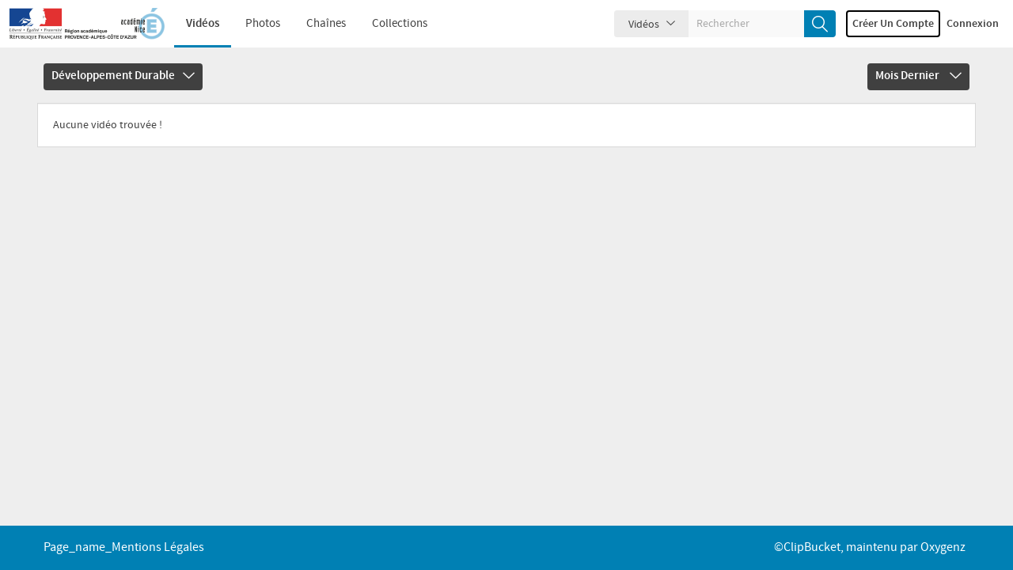

--- FILE ---
content_type: text/html; charset=UTF-8
request_url: https://acamedia.ac-nice.fr/videos.php?cat=17&sort=top_rated&time=last_month&page=1&seo_cat_name=Developpement-Durable
body_size: 4372
content:
	<!DOCTYPE HTML>
<html class="">
	<head>
		<meta http-equiv="Content-Type" content="text/html; charset=utf-8">
		<meta name="viewport" content="width=device-width, initial-scale=1, minimum-scale=1, maximum-scale=1, user-scalable=no">
		<meta name="copyright" content="ClipBucketV5, maintenu par Oxygenz">

		<meta property="og:site_name" content="Acamedia" />
					<!-- Open Graph -->
			<meta property="og:title" content="Vid&eacute;os - Acamedia" />
			<meta property="og:description" content="Version 5.5.5" />
			<meta property="og:type" content="website" />
			<meta property="og:image" content="https://acamedia.ac-nice.fr/files/logos/logo-acamedia-logo.png" />
			<!-- Twitter Card -->
			<meta name="twitter:card" content="summary_large_image" />
			<meta name="twitter:title" content="Vid&eacute;os - Acamedia" />
			<meta name="twitter:description" content="Version 5.5.5" />
			<meta name="twitter:image" content="https://acamedia.ac-nice.fr/files/logos/logo-acamedia-logo.png" />
			<meta name="twitter:image:alt" content="Acamedia" />
		
		<link rel="apple-touch-icon" sizes="57x57" href="https://acamedia.ac-nice.fr/files/logos/favicon-acamedia-favicon.png">
		<link rel="apple-touch-icon" sizes="60x60" href="https://acamedia.ac-nice.fr/files/logos/favicon-acamedia-favicon.png">
		<link rel="apple-touch-icon" sizes="72x72" href="https://acamedia.ac-nice.fr/files/logos/favicon-acamedia-favicon.png">
		<link rel="apple-touch-icon" sizes="76x76" href="https://acamedia.ac-nice.fr/files/logos/favicon-acamedia-favicon.png">
		<link rel="apple-touch-icon" sizes="114x114" href="https://acamedia.ac-nice.fr/files/logos/favicon-acamedia-favicon.png">
		<link rel="apple-touch-icon" sizes="120x120" href="https://acamedia.ac-nice.fr/files/logos/favicon-acamedia-favicon.png">
		<link rel="apple-touch-icon" sizes="144x144" href="https://acamedia.ac-nice.fr/files/logos/favicon-acamedia-favicon.png">
		<link rel="apple-touch-icon" sizes="152x152" href="https://acamedia.ac-nice.fr/files/logos/favicon-acamedia-favicon.png">
		<link rel="apple-touch-icon" sizes="180x180" href="https://acamedia.ac-nice.fr/files/logos/favicon-acamedia-favicon.png">
		<link rel="icon" type="image/png" sizes="192x192" href="https://acamedia.ac-nice.fr/files/logos/favicon-acamedia-favicon.png">
		<link rel="icon" type="image/png" sizes="32x32" href="https://acamedia.ac-nice.fr/files/logos/favicon-acamedia-favicon.png">
		<link rel="icon" type="image/png" sizes="96x96" href="https://acamedia.ac-nice.fr/files/logos/favicon-acamedia-favicon.png">
		<link rel="icon" type="image/png" sizes="16x16" href="https://acamedia.ac-nice.fr/files/logos/favicon-acamedia-favicon.png">
		<meta name="msapplication-TileImage" content="https://acamedia.ac-nice.fr/files/logos/favicon-acamedia-favicon.png">
		<meta name="msapplication-TileColor" content="#ffffff">
		<meta name="theme-color" content="#ffffff">
		
		<meta name="keywords" content="">
		<meta name="description" content="">
		<meta name="distribution" content="global">

		<title>Vid&eacute;os - Acamedia</title>
																						<script>
			var loadingImg = '<i class="glyphicon glyphicon-refresh animate-spin"></i>';
			var loading = '<i class="glyphicon glyphicon-refresh animate-spin"></i> Chargement...';
			var baseurl = "https://acamedia.ac-nice.fr/",
				imageurl = "https://acamedia.ac-nice.fr/styles/cb_28/images",
				userid = "",
				THIS_PAGE = "videos";

            var lang_subscribe = "S'abonner";
            var lang_unsubscribe = "Se désabonner";
			let lang_search_too_short = "La recherche %s est trop courte!";
			var fastQitems = "no";
			var pageNow = "videos";
			var tag_too_short = "Les tags de moins de 3 caractères ne sont pas autorisés";
			var allow_tag_space = false;
			var allow_username_spaces = true;
		</script>

									<script src="https://acamedia.ac-nice.fr/vendor/components/jquery/jquery.min.js?v=552133" type="text/javascript"></script>
							<script src="https://acamedia.ac-nice.fr/js/jquery-ui-1.13.2.min.js?v=552133" type="text/javascript"></script>
							<script src="https://acamedia.ac-nice.fr/styles/cb_28/theme/js/clipbucket.min.js?v=552133" type="text/javascript"></script>
							<script src="https://acamedia.ac-nice.fr/js/jquery_plugs/cookie.min.js?v=552133" type="text/javascript"></script>
							<script src="https://acamedia.ac-nice.fr/js/functions.min.js?v=552133" type="text/javascript"></script>
							<script src="https://acamedia.ac-nice.fr/styles/cb_28/theme/js/bootstrap.min.js?v=552133" type="text/javascript"></script>
							<script src="https://acamedia.ac-nice.fr/styles/cb_28/theme/js/custom.min.js?v=552133" type="text/javascript"></script>
							<script src="https://acamedia.ac-nice.fr/styles/cb_28/theme/js/fast_qlist.min.js?v=552133" type="text/javascript"></script>
							<script src="https://acamedia.ac-nice.fr/vendor/select2/select2/dist/js/select2.min.js?v=552133" type="text/javascript"></script>
							<script src="https://acamedia.ac-nice.fr/player/CB_video_js/js/video.min.js?v=552133" type="text/javascript"></script>
							<script src="https://acamedia.ac-nice.fr/player/CB_video_js/lang/fr.js?v=552133" type="text/javascript"></script>
							<script src="https://acamedia.ac-nice.fr/player/CB_video_js/plugin/clipbucket/videojs-clipbucket.min.js?v=552133" type="text/javascript"></script>
							<script src="https://acamedia.ac-nice.fr/player/CB_video_js/plugin/playinline/iphone-inline-video.min.js?v=552133" type="text/javascript"></script>
							<script src="https://acamedia.ac-nice.fr/player/CB_video_js/plugin/resolution/videojs-resolution.min.js?v=552133" type="text/javascript"></script>
							<script src="https://acamedia.ac-nice.fr/player/CB_video_js/plugin/hls-quality-selector/videojs-hls-quality-selector.min.js?v=552133" type="text/javascript"></script>
							<script src="https://acamedia.ac-nice.fr/player/CB_video_js/plugin/thumbnails/videojs-thumbnails.min.js?v=552133" type="text/javascript"></script>
					
									<link rel="stylesheet" href="https://acamedia.ac-nice.fr/styles/cb_28/theme/css/bootstrap.min.css?v=552133">
							<link rel="stylesheet" href="https://acamedia.ac-nice.fr/vendor/fortawesome/font-awesome/css/font-awesome.min.css?v=552133">
							<link rel="stylesheet" href="https://acamedia.ac-nice.fr/styles/cb_28/theme/css/icon-font.css?v=552133">
							<link rel="stylesheet" href="https://acamedia.ac-nice.fr/styles/cb_28/theme/css/all.min.css?v=552133">
							<link rel="stylesheet" href="https://acamedia.ac-nice.fr/styles/cb_28/theme/css/clipbucket.min.css?v=552133">
							<link rel="stylesheet" href="https://acamedia.ac-nice.fr/libs/jquery_ui/jquery_ui.min.css?v=552133">
							<link rel="stylesheet" href="https://acamedia.ac-nice.fr/vendor/select2/select2/dist/css/select2.min.css?v=552133">
							<link rel="stylesheet" href="https://acamedia.ac-nice.fr/styles/cb_28/theme/css/themes/default.min.css?v=552133">
							<link rel="stylesheet" href="https://acamedia.ac-nice.fr/player/CB_video_js/css/video-js.min.css?v=552133">
							<link rel="stylesheet" href="https://acamedia.ac-nice.fr/player/CB_video_js/plugin/clipbucket/videojs-clipbucket.min.css?v=552133">
							<link rel="stylesheet" href="https://acamedia.ac-nice.fr/player/CB_video_js/plugin/resolution/videojs-resolution.min.css?v=552133">
							<link rel="stylesheet" href="https://acamedia.ac-nice.fr/player/CB_video_js/plugin/thumbnails/videojs-thumbnails.min.css?v=552133">
					
		<script type="text/javascript">
    var imageurl          = 'https://acamedia.ac-nice.fr/styles/cb_28/images';
    var lang_reply_to     = "Répondre à";
    var lang_reply        = "Répondre";
    var lang_load_more    = "Charger plus";
    var lang_loading      = "Chargement";
    var lang_add_comment  = "Commenter";

    var uploadError = false;
    var lang = new Array();
        lang['saveData']            = 'Save Data';
        lang['savingData']          = 'Saving...';
        lang['remoteUploadFile']    = 'uploading file <span id=\"remoteFileName\"></span>, please wait...';
        lang['upload_video_button'] = 'Envoyer une vidéo';
        lang['cancel']              = 'Annuler';
    var uploadScriptPath = 'https://acamedia.ac-nice.fr/actions/file_uploader.php';

    function updateEmbed(width,height) {
        $('#embed_code').val($('#embed_code').val().replace(/width=\"([0-9]+)\"/g, 'width="' + width + '"'));
        $('#embed_code').val($('#embed_code').val().replace(/height=\"([0-9]+)\"/g, 'height="' + height + '"'));
    }
</script>

<script type="text/javascript">
    callURLParser();
</script>









    <meta property="og:description" content="this is a videos page of ClipBucketV5"/>



<!-- ClipBucketV5 version 5.5.2 - 133 -->
				<script>
			$(document).ready(function(){
				$( 'ul#photos li:visible' ).each( function( i ){
					$( this )[ (1&i) ? 'addClass' : 'removeClass' ]( 'photo-land-no' );
				});
			});
		</script>
	</head>
	<body>
																					<div id="qlist_main" class="quicklist_box" style="display:none;">
	<div class="quicklist_box_head clearfix">
		<span class="quick_title">Quicklists (<span id="qlist_count">0</span>)</span>
		<div class="btn-group">
			<a class="ql_show-hide1 glyphicon glyphicon-plus btn btn-danger btn-sm" href="javascript:void(0);" onClick="quick_show_hide_toggle('#quicklist_cont')"></a>
			<a class="ql_rem glyphicon glyphicon-trash btn btn-danger btn-sm" href="javascript:void(0);"></a>
		</div>
	</div>
	<div id="quicklist_cont" class="quicklist_cont" style="display:block;">
				<div id="my_quicklist" class="my_quicklist">
		</div>
	</div>
</div>
		
		    	<div id="container" >
			
			           		 
            

<header id="header" class="clearfix">
    <nav class="navbar navbar-default">
        <div class="container-fluid">
            <div class="header-holder">
                <div class="navbar-header clearfix">

                    <button class="navbar-toggle" data-toggle="collapse" data-target="#bs-collapse">Menu<span class="icon-down-arrow"></span></button>

                    
                    <h1 class="logo no_select">
                        <a href="">
                            <img alt="logo" src="https://acamedia.ac-nice.fr/files/logos/logo-acamedia-logo.png" class="img-responsive"/>
                        </a>
                    </h1>
                    

                    <a href="javascript:void(0);" class="btn-search-toggle btn visible-xs">
                        <i class="icon-search"></i>
                    </a>
                </div>

                <div class="collapse navbar-collapse" id="bs-collapse">
                    <div class="menu-holder">
                        <div class="col">
                            <nav class="main-links">
                                                                <ul>
                                    

                                                                                                                                                                                                                                                                                                                                                        <li class="active"><a href="https://acamedia.ac-nice.fr/videos.php">Vidéos</a></li>
                                                                                                                                                                                                                                                                                                        <li ><a href="https://acamedia.ac-nice.fr/photos.php">Photos</a></li>
                                                                                                                                                                                                                                                                                                        <li ><a href="https://acamedia.ac-nice.fr/channels.php">Chaînes</a></li>
                                                                                                                                                                                                                                                                                                        <li ><a href="https://acamedia.ac-nice.fr/collections.php">Collections</a></li>
                                                                                                                        
                                    
                                </ul>
                            </nav>
                        </div>
                                                                                                                                                                                                                                                                                                                                                                                                        <div class="col btn-holder user_menu text-right">
                                                            <div class="search">
                                    <form class="search-form" action="https://acamedia.ac-nice.fr/search_result.php">
                                        <div class="cbsearchtype">
                                            <div class="search-drop">
                                                <button id="searchTypes" tabindex="-1" data-toggle="dropdown" class="btn btn-default dropdown-toggle search-drop-btn" type="button">
                                                    <span class="search-type">Vidéos</span>
                                                    <span class="icon-down-arrow"></span>
                                                </button>
                                                <ul class="dropdown-menu">
                                                                                                            <li value="videos" >
                                                            <a class="s-types" href="#" valNow="channels">Chaînes</a>
                                                        </li>
                                                                                                            <li value="videos" >
                                                            <a class="s-types" href="#" valNow="collections">Collections</a>
                                                        </li>
                                                                                                            <li value="videos" >
                                                            <a class="s-types" href="#" valNow="photos">Photos</a>
                                                        </li>
                                                                                                            <li value="videos" >
                                                            <a class="s-types" href="#" valNow="videos">Vidéos</a>
                                                        </li>
                                                                                                        
                                                </ul>
                                            </div>
                                            <input type="text" class="form-control" name="query" placeholder="Rechercher" value="" id="query"/>
                                            <input type="hidden" name="type" class="type" value="videos" id="type"/>
                                            <button tabindex="-1" type="submit" name="cbsearch" id="cbsearch" class="btn btn-default btn-search icon-search"></button>
                                        </div>
                                    </form>
                                </div>
                                                        <ul class="nav navbar-nav navbar-right right-menu">
                                
                                                                            <li class="navbar-sm-login-links">
                                            <a class="btn btn-default btn-newacc" href="https://acamedia.ac-nice.fr/signup.php"><span class="big">Créer un compte</span><span class="little" style="display:none;">S'inscrire</span></a>
                                        </li>
                                                                        <li class="navbar-sm-login-links">
                                        <a class="btn btn-default btn-login" href="https://acamedia.ac-nice.fr/signup.php?mode=login">Connexion</a>
                                    </li>

                                                            </ul>
                        </div>
                    </div>
                </div>
            </div>
        </div>
    </nav>
</header>
<div class="taskHandler" style="display: none;">
  <div class="spinner-content" id="spinner-content">
    <p class="fa-spinner fa animate-spin"></p>
    <br/>
    <p>Chargement</p>
  </div>
</div>        	
			


			
						    <div id="main" class="clearfix container">
    <div class="clearfix">
        <section id="content" class="clearfix videos" style="width:100%;">
                        
            <div class="filter-dropdowns clearfix">
                    <div class="cat-col col-lg-6 col-md-6 col-sm-6 col-xs-12 clearfix">
                                                            <span class="lastclicked" style="display:none;"></span>
<span class="lastlevel" style="display:none;"></span>
<div class="dropdown">
    <a href="#" class="dropdown-toggle" data-toggle="dropdown">D&eacute;veloppement Durable<span class="icon-down-arrow"></span></a>
    <ul class="dropdown-menu">
        <li>
            <a href="">Toutes catégories</a>
        </li>
                            <li>
                <a href="">Non cat&eacute;goris&eacute;</a>
                                            </li>
                    <li>
                <a href="">Etablissement</a>
                                            </li>
                    <li>
                <a href="">DANE</a>
                                            </li>
                    <li>
                <a href="">Langues</a>
                                            </li>
                    <li>
                <a href="">P&eacute;dagogie</a>
                                            </li>
                    <li>
                <a href="">Divers</a>
                                            </li>
                    <li>
                <a href="">H&eacute;bergement</a>
                                            </li>
                    <li>
                <a href="">Communication du Rectorat</a>
                                            </li>
                    <li>
                <a href="">Secourisme</a>
                                            </li>
                    <li>
                <a href="">Arts Plastiques</a>
                                            </li>
                    <li>
                <a href="">Patrimoine 06</a>
                                            </li>
                    <li>
                <a href="">D&eacute;veloppement Durable</a>
                                            </li>
                    <li>
                <a href="">&Eacute;ducation aux m&eacute;dias et &agrave; l&rsquo;in</a>
                                            </li>
                    <li>
                <a href="">&Eacute;ducation Musicale et Chant Ch</a>
                                            </li>
                    <li>
                <a href="">DAAC Academie de Nice</a>
                                            </li>
            </ul>
</div>
                                            </div>
                <div class="sorting-col col-lg-6 col-md-6 col-sm-6 col-xs-12 clearfix">
                                        <div class="dropdown">
                                                                                                                                                                                                                                                                                                                                                                                                                                                                                                                            <a href="javascript:void(0);" data-toggle="dropdown" class="dropdown-toggle">Mois dernier <span class="icon-down-arrow"></span></a>
                                                                                                                                                    <ul class="dropdown-menu">
                                                            <li>
									<a href="https://acamedia.ac-nice.fr/videos.php?sort=top_rated&time=all_time" >Toujours</a>
                                </li>
                                                            <li>
									<a href="https://acamedia.ac-nice.fr/videos.php?sort=top_rated&time=today" >Aujourd'hui</a>
                                </li>
                                                            <li>
									<a href="https://acamedia.ac-nice.fr/videos.php?sort=top_rated&time=yesterday" >Hier</a>
                                </li>
                                                            <li>
									<a href="https://acamedia.ac-nice.fr/videos.php?sort=top_rated&time=this_week" >Cette semaine</a>
                                </li>
                                                            <li>
									<a href="https://acamedia.ac-nice.fr/videos.php?sort=top_rated&time=last_week" >Semaine dernière</a>
                                </li>
                                                            <li>
									<a href="https://acamedia.ac-nice.fr/videos.php?sort=top_rated&time=this_month" >Ce mois</a>
                                </li>
                                                            <li>
									<a href="https://acamedia.ac-nice.fr/videos.php?sort=top_rated&time=last_month" class="selected"><i class="icon-tick"></i>Mois dernier</a>
                                </li>
                                                            <li>
									<a href="https://acamedia.ac-nice.fr/videos.php?sort=top_rated&time=this_year" >Cette année</a>
                                </li>
                                                            <li>
									<a href="https://acamedia.ac-nice.fr/videos.php?sort=top_rated&time=last_year" >Année dernière</a>
                                </li>
                                                    </ul>
                    </div>
                </div>
            </div>

            <div class="clearfix row">
                                    <div class="well well-info">Aucune vidéo trouvée !</div>
                            </div>

                    </section>
    </div>
</div>
<script>
    var ids_to_check_progress = JSON.parse('[]');
    $(document).ready(function(){
        $(".dropdown-menu > li > div > a").on("mouseover",function(e){
            let current=$(this).parent().next();

            $(this).parent().parent().parent().find(".sub-menu:visible").not(current).hide();
            current.toggle();
        });

        progressVideoCheck(ids_to_check_progress, 'videos');
    });
</script>
			
							

<footer id="footer" class="clearfix">
    <div class="container">
                
        <div class="footer-holder">
            
            <ul class="footer-links column">
                                                                            <li><a href="https://acamedia.ac-nice.fr/view_page.php?pid=1"  >page_name_Mentions l&eacute;gales</a></li>
                                                </ul>
            
            <div class="lang_wrapper column">
                                            </div>

            
            <div class="copyright-poweredby column">
                                <span id="copyright">
                    <span id="copyright-original" title="Par Arslan Hassan">©ClipBucket</span>, maintenu par <a href='https://clipbucket.fr' target='_blank'>Oxygenz</a>
                </span>
            </div>
            

            
        </div>
        
    </div>

    <script type="text/javascript">
        var cookieConsent = null;
    </script>

</footer>

<div class="cd-popup" role="alert">
    <div class="cb-popup-container clearfix">
        <div class="modal-inset">
            <div class="col-lg-12 col-md-12 col-sm-12 col-xs-12 col my-modal-content"></div>
        </div>
    </div>
    <a class="cd-popup-close" href="#">close</a>
</div>
					</div>
		    </body>
</html>


--- FILE ---
content_type: text/css
request_url: https://acamedia.ac-nice.fr/styles/cb_28/theme/css/clipbucket.min.css?v=552133
body_size: 758
content:
.breadcrumb>li+li:before{font-family:FontAwesome;font-size:14px;content:"\f105";margin-right:2px;padding:0 5px 0 2px}.breadcrumb>li>a{padding:0 4px;font-size:13px}.breadcrumb:first-child{padding-left:10px}.thumb_banner{position:absolute;top:2px;width:100%;font-size:10px;text-align:center;z-index:3}.cb_player .thumb-holder{position:relative;color:#fff;max-width:695px;border-radius:5px;overflow:hidden;width:fit-content;margin:auto}.thumb-holder .processing{position:absolute;width:100%;height:100%;top:0;background-color:rgb(0 0 0 / .5);text-align:center;line-height:175px;z-index:2}.thumb-holder .processing .fa{font-size:2em;display:block;margin-top:20%}.thumb-holder .processing span{width:100%;position:absolute;top:10px;left:0}.slider-container-featured .processing,.slider-video-container .processing{position:absolute;color:#fff;font-size:1.5rem;text-align:center;pointer-events:none;background-color:rgb(0 0 0 / .5);width:100%;height:100%;display:grid;align-items:center;justify-content:center;justify-items:center;align-content:center}.slider-container-featured .processing span,.slider-video-container .processing span{display:block;margin-top:.5rem}.slider-container-featured .processing .fa,.slider-video-container .processing .fa{width:25px;height:25px;font-size:25px}.theme-switch{display:inline-flex;border:1px solid var(--color-footer-dropdown);border-radius:20px;font-family:"Segoe UI",system-ui,sans-serif;font-size:13px;font-weight:500;margin-bottom:5px}.theme-switch button{all:unset;padding:4px 12px;cursor:pointer;background-color:transparent;transition:background-color .3s,color .3s;display:inline-flex;align-items:center;justify-content:center}.theme-switch button.active{background-color:#0a84ff;border-radius:20px;color:#fff}.theme_transition{transition:.5s}.channel_slogan{white-space:nowrap;overflow:hidden;text-overflow:ellipsis;width:calc(100% - 10px);position:absolute;bottom:3px;left:5px}


--- FILE ---
content_type: text/css
request_url: https://acamedia.ac-nice.fr/player/CB_video_js/plugin/resolution/videojs-resolution.min.css?v=552133
body_size: 280
content:
.vjs-resolution-button .vjs-icon-placeholder:before{content:'\f114';font-family:VideoJS;font-weight:400;font-style:normal;font-size:1.8em;line-height:1.67em}.vjs-resolution-button .vjs-resolution-button-label{font-size:1em;line-height:3em;position:absolute;top:0;left:0;width:100%;height:100%;text-align:center;box-sizing:inherit}.vjs-captions-button .vjs-menu li,.vjs-resolution-button .vjs-menu li{text-transform:none;font-size:1.4em;line-height:1.4em;font-family:Arial,Helvetica,sans-serif}

--- FILE ---
content_type: text/javascript
request_url: https://acamedia.ac-nice.fr/styles/cb_28/theme/js/clipbucket.min.js?v=552133
body_size: 5164
content:
!function(t){var e=function(){this.baseurl=baseurl,this.imageurl="",this.page=baseurl+"actions/ajax.php",this.loading_img="<img alt='loading' style='vertical-align:middle' src='"+imageurl+"/ajax-loader-big.gif'/>",this.loading=this.loading_img+" Loading...",this.download=0,this.count=0,this.hasLoaded=!1,this.current_menu="",this.collectionID=!1,this.ua=navigator.userAgent.toLowerCase(),this.Confirm_Delete=function(t){confirm("Are you sure you want to delete")&&(document.location=t)},this.Confirm_Uninstall=function(t){confirm("Are you sure you want to uninstall this plugin ?")&&(document.location=t)},this.confirm_it=function(t){return!!confirm(t)},this.reloadImage=function(t,e){(img=document.getElementById(e)).src=t+"?"+Math.random()},this.randomString=function(){for(var t="0123456789ABCDEFGHIJKLMNOPQRSTUVWXTZabcdefghiklmnopqrstuvwxyz",e="",s=0;s<8;s++){var o=Math.floor(Math.random()*t.length);e+=t.substring(o,o+1)}return e},this.delete_item=function(t,e,s,o){$("#"+t+"-"+e).click(function(){confirm(s)&&(document.location=o)})},this.delete_video=function(t,e,s,o){return delete_item(t,e,s,o)},this.get_video=function(t,e){$(e).css("display","block"),$(e).html(this.loading),$(e).html(this.loading),$.post(page,{mode:t},function(t){$(e).html(t)},"text")},this.getAjaxPhoto=function(t,e){$(e).css("display","block");var s=$(e).html();$.ajax({url:this.page,type:"POST",dataType:"json",data:{mode:"loadAjaxPhotos",photosType:t},beforeSend:function(){$(e).html(this.loading)},success:function(t){t.failed&&$(e).html(s),t.completed&&$(e).html(t.photoBlocks)}})},this.rating_over=function(t,e){"disabled"!==e&&$("#rating_result_container").html(t)},this.rating_out=function(t,e){"disabled"!==e&&$("#rating_result_container").html(t)},this.submit_share_form=function(t,e){$("#share_form_results").css("display","block").html(this.loading),$.post(page,{mode:"share_object",type:e,users:$("#ShareUsers").val(),message:$("#message").val(),id:$("#objectid").val()},function(t){t?$("#share_form_results").html(t):alert("No data")},"text")},this.flag_object=function(t,e,s){$("#flag_form_result").css("display","block").html(this.loading),$.post(page,{mode:"flag_object",type:s,flag_type:$("#"+t+" select option:selected").val(),id:e},function(t){t?$("#flag_form_result").css("display","block").html(t):alert("No data")},"text")},this.slide_up_watch_video=function(t){"block"!==$(".video_action_result_boxes "+t).css("display")&&$(".video_action_result_boxes > *").slideUp()},this.add_to_fav=function(t,e){$("#video_action_result_cont").css("display","block").html(this.loading),$.post(page,{mode:"add_to_fav",type:t,id:e},function(t){t?$("#video_action_result_cont").css("display","block").html(t):alert("No data")},"text")},this.subscriber=function(t,e,s){$("#"+s).css("display","block").html(this.loading),$.post(page,{mode:e,subscribe_to:t},function(t){t?$("#"+s).css("display","block").html(t):alert("No data")},"text")},this.add_friend=function(t,e){$("#"+e).css("display","block").html(this.loading),$.post(page,{mode:"add_friend",uid:t},function(t){t?$("#"+e).css("display","block").html(t):alert("No data")},"text")},this.block_user=function(t,e){$("#"+e).css("display","block").html(this.loading),$.post(page,{mode:"ban_user",user:t},function(t){t?$("#"+e).css("display","block").html(t):alert("No data")},"text")},this.delete_comment=function(t){$.post(page,{mode:"delete_comment",cid:t},function(e){e?(e.msg&&(alert(e.msg),$("#comment_"+t).fadeOut("slow"),$("#spam_comment_"+t).fadeOut("slow")),e.err&&alert(e.err)):alert("No data")},"json")},this.add_playlist=function(t,e,s,o){switch($("#playlist_form_result").css("display","block").html(this.loading),t){case"add":$.post(page,{mode:"add_playlist",id:e,objtype:o,pid:$("#playlist_id option:selected").val()},function(t){t?(""!==t.err&&$("#playlist_form_result").css("display","block").html(t.err),""!==t.msg&&($("#playlist_form_result").css("display","block").html(t.msg),$("#"+s).css("display","none"))):alert("No data")},"json");break;case"new":$.post(page,{mode:"add_new_playlist",id:e,objtype:o,plname:$("#playlist_name").val()},function(t){t?(t.err&&$("#playlist_form_result").css("display","block").html(t.err),t.msg&&($("#playlist_form_result").css("display","block").html(t.msg),$("#"+s).css("display","none"))):alert("No data")},"json")}},this.get_group_info=function(t,e){"none"===$(t).css("display")&&($("#group_info_cont > div").slideUp(),$("#group_info_cont "+t).slideDown(),$(".group_detail_tabs .selected").removeClass("selected"),$(e).addClass("selected"))},this.show_menu=function(e,s){if(t.location.hash&&s)return show_menu(t.location.hash.substr(9),!1),!1;t.location.hash="current_"+e,this.current_menu!==e&&hide_menu(),$("#"+e).show(),this.current_menu=e,$("."+e).addClass("selected")},this.hide_menu=function(){if(""!==this.current_menu)return $("#"+this.current_menu).hide(),$("."+this.current_menu).removeClass("selected"),!0},this.to_reply=function(e){$("#reply_to").val(e),t.location="#add_comment"},this.spam_comment=function(t,e,s){$.post(page,{mode:"spam_comment",cid:t,type:e,typeid:s},function(e){e?(e.msg&&($("#comment_"+t).hide(),$("#spam_comment_"+t).fadeIn("slow")),e.err&&alert(e.err)):alert("No data")},"json")},this.swap_auto_play=function(){"true"===$.cookie("auto_play_playlist")?(set_cookie_secure("auto_play_playlist","false"),t.location=document.location,$("#ap_status").html("off")):($.cookie("auto_play_playlist","true",{path:"/"}),t.location=document.location,$("#ap_status").html("on"))},this.collection_actions=function(t,e,s,o,i,a){switch($(o).css("display","block"),$(o).html(this.loading),e){case"add_new_item":$.post(page,{mode:e,cid:$("#"+t+" #collection").val(),obj_id:s,type:i},function(t){t?(t.msg&&$(o).html(t.msg),t.err&&$(o).html(t.err)):alert("No Data returned")},"json");break;case"remove_collection_item":$("#"+t).hide(),$.post(page,{mode:e,obj_id:s,type:i,cid:a},function(e){e?(e.err&&(alert(e.err),$(o+"_"+s).hide(),$("#"+t+s).show()),e.msg&&($(o).html(e.msg),$("#"+t+"_"+s).slideUp(350))):(alert("No Data Returned"),$(o+"_"+s).hide(),$("#"+t).show())},"json")}return!1},this.openURL=function(t){document.locati=t},this.get_item=function(t,e,s,o,i){var a=$(t).html();$(t).html(this.loading),$.post(page,{mode:"get_item",ci_id:e,cid:s,type:o,direction:i},function(e){e?(construct_url([o,e.cid,e.key]),$("#collectionItemView").html(e.content)):(alert("No "+o+" returned"),$(t).text(a))},"json")},this.construct_url=function(e){var s;"yes"===Seo?(s="#!/item/"+e[0]+"/"+e[1]+"/"+e[2],t.location.hash=s):(s="#!?item="+e[2]+"&type="+e[0]+"&collection="+e[1],t.location.hash=s)},this.onReload_item=function(){var e,s;t.location.hash&&(e=t.location.href,"yes"===Seo?(s=RegExp("/item.+#!")).test(e)&&(e=e.replace(s,""),t.location.href=e):(s=RegExp("\\?item.+#!")).test(e)&&(e=e.replace(s,""),t.location.href=e))},this.pagination=function(t,e,s,o){var i,a=this,n=$(t),l=(n.id,n.parent()),d=n.html();l.attr("id")?i=parent.attr("id"):(l.attr("id","loadMoreParent"),i=l.attr("id")),$.ajax({url:a.page,type:"post",dataType:"json",data:{mode:"moreItems",page:o,cid:e,type:s},beforeSend:function(){n.removeAttr("onClick"),n.html(a.loading)},success:function(e){e.error?("BUTTON"===t.tagName&&n.attr("disabled","disabled"),n.removeAttr("onClick"),n.html("No more "+s)):($("#collectionItemsList").append(e.content),$("#NewPagination").html(e.pagination),n.html(d))}})},this.ajax_add_collection=function(t){var e,s=$("#"+t.form.id),o=$(t),i=o.html(),a=$("#CollectionResult");e=$.ajax({url:this.page,type:"post",dataType:"json",data:"mode=add_collection&"+s.serialize(),beforeSend:function(){"block"===a.css("display")&&a.slideUp("fast"),o.attr("disabled","disabled"),o.html(this.loading)},success:function(t){t.msg?($("#CollectionDIV").slideUp("fast"),a.html(t.msg).slideDown("fast"),this.collectionID=t.id):(a.html(t.err).slideDown("fast"),o.removeAttr("disabled"),o.html(i))}})},this.getDetails=function(t){var e=getInputs(t),s=Array(e.length);return $.each(e,function(t,e){query=$("#"+e.id+" *").serialize(),query+="&mode=ajaxPhotos",s[t]=query}),s},this.getName=function(t){return t.substring(t.lastIndexOf("/")+1)},this.viewRatings=function(t,e){var s=$(t),o=s.html();document.getElementById("RatingStatContainer")?$("#RatingStatContainer").toggle():loadAjax=$.ajax({url:page,type:"post",dataType:"text",data:{mode:"viewPhotoRating",photoid:e},beforeSend:function(){s.html(this.loading)},success:function(t){s.html(o),t?$("<div/>").attr("id","RatingStatContainer").addClass("clearfix").css({padding:"8px",font:"normal 11px Tahoma",border:"1px solid #ccc",backgroundColor:"#FFF"}).html(t).fadeIn(350).insertAfter(s):(s.removeAttr("onclick"),alert("Photo has not recieved any rating yet."))}})},this.showAdvanceSearch=function(t,e,s,o){$("#"+t);var i=$("#"+e),a=$("#SearchType").val();i.toggle(),"block"===i.css("display")&&i.children().hide().filter("#"+a).show(),$("."+s).toggleClass(o)},this.toggleCategory=function(t,e){var s=$(t),o=s.attr("alt"),i=$("#"+o),a=o.split("_")[0],n=$.browser.msie,l=$.browser.version;"none"===i.css("display")?(i.slideDown(350),n&&"7.0"===l&&i.addClass("internetExplorer7CategoryToggleFix"),set_cookie_secure(a,"expanded"),s.removeClass("none").addClass("block")):(i.slideUp(350),n&&"7.0"===l&&i.removeClass("internetExplorer7CategoryToggleFix"),set_cookie_secure(a,"collapsed"),s.removeClass("block").addClass("none"))},this.loadObject=function(t,e,s,o){var i=[,,,,];i.this=t,i.type=e,i.objID=s,i.container=o;var a=$(i.this);a.parent().css("position","relative"),$.ajax({url:this.page,type:"POST",dataType:"json",data:{mode:"channelFeatured",contentType:i.type,objID:i.objID},beforeSend:function(){a.find("img").animate({opacity:.5}),$("#"+i.container).animate({opacity:.5})},success:function(t){t.error?(a.find("img").animate({opacity:1}),$("#"+i.container).animate({opacity:1}),alert(t.error)):(a.parent().children(".selected").removeClass("selected"),a.addClass("selected"),a.find("img").animate({opacity:1}),$("#"+i.container).html(t.data).animate({opacity:1}))}})},this.getComments=function(t,e,s,o,i,a,n){$("#comments").html("<div style='padding:5px 0;'>"+this.loading+"</div>"),$.ajax({type:"POST",url:this.page,data:{mode:"getComments",page:o,type:t,type_id:e,object_type:a,last_update:s,total_comments:i,comments_voting:"no",admin:n},success:function(t){$("#comments").hide().html(t).fadeIn("slow")},dataType:"text"})},this.checkUncheckAll=function(t){var e=t.form,s=0;for(s=0;s<e.length;s++)"checkbox"===e[s].type&&"checkall"!==e[s].name&&(e[s].checked=t.checked)},this.rate=function(t,e,s){var o=baseurl+"actions/ajax.php";$.post(o,{mode:"rating",id:t,rating:e,type:s},function(t){t?$("#rating_container").html(t):alert("No data")},"text")},this.setPageHash=function(e){var s=e.replace(this.baseurl,"");t.location.hash.replace("#!",""),t.location.hash="#!"+s},this.callURLParser=function(){var e,s=t.location.href.match(/(\#![/a-zA-Z0-9=\.\&\-\_\?]*)/g);s&&(e=s[s.length-1])&&(t.location.href=this.lastVisited.replace("#!",""))},this.getAllComments=function(t,e,s,o,i,a,n){$("#userCommentsList").html("<div style='padding:5px 0;'>"+loading+"</div>"),$.ajax({type:"POST",url:page,data:{mode:"getComments",page:o,type:t,type_id:e,object_type:a,last_update:s,total_comments:i,comments_voting:"no",admin:n},success:function(t){$("#userCommentsList").html(t)},dataType:"text"})},this.getCommentsNew=function(t,e,s,o,i,a,n){$.ajax({type:"POST",url:page,data:{mode:"getCommentsNew",page:o,type:t,type_id:e,object_type:a,last_update:s,total_comments:i,comments_voting:"no",admin:n},beforeSend:function(){$(document).find("#load-more-comments").text(lang_loading)},success:function(t){"none"===t?$("#load-more-comments").text("End of comments list").attr("disabled","disabled"):($("#userCommentsList").append(t),$(document).find("#load-more-comments").text(lang_load_more))},dataType:"text"})},this.addToFav=function(t,e){$("#messageFav").show(),$.post(page,{mode:"add_to_fav",type:t,id:e},function(t){t?($("#messageFav").html(t),setTimeout(function(){$("#messageFav").hide()},5e3)):alert("No data")},"text")},this.subscribeToChannel=function(t,e,s){$("#messageFav").show(),$.post(page,{mode:e,subscribe_to:t},function(t){t?($("#messageFav").html(t),setTimeout(function(){$("#messageFav").hide()},5e3)):alert("No data")},"text")},this.debounce=function(t,e,s){var o;return function(){var i=this,a=arguments,n=function(){o=null,s||t.apply(i,a)},l=s&&!o;clearTimeout(o),o=setTimeout(n,e),l&&t.apply(i,a)}},this.throwHeadMsg=function(t,e,s,o){$(document).find("#headErr").remove(),(s=parseInt(s))<10&&(s=3e3),t.length<3&&(t="info"),$('<div id="headErr" class="alert_messages_holder" style="display:none;"><div class="alert alert-'+t+' alert-messages alert-ajax" role="alert"><button type="button" class="close" data-dismiss="alert" aria-label="Close"><span aria-hidden="true">&times;</span></button>'+e+"</div></div>").insertAfter("#header").fadeIn("slow").delay(s).fadeOut()},this.rateNew=function(t,e,s){curObj=this;var o=baseurl+"actions/ajax.php";$.post(o,{mode:"rating",id:t,rating:e,type:s},function(t){t?(likesSect=$(".likes").find("span:nth-child(2)").html(),dislikesSect=$(".dislikes").find("span:nth-child(2)").html(),currLikes=parseInt(likesSect),currDislikes=parseInt(dislikesSect),isError=$(t).find("span.error").html(),isOk=$(t).find("span.msg").html(),isError?isError.length>2&&curObj.throwHeadMsg("danger",isError,5e3,!0):isOk&&isOk.length>2&&(5==e?(newRating=currLikes+1,$(".likes").addClass("rated").find("span:nth-child(2)").html(newRating)):((newRating=currDislikes+1)<0&&(newRating=0),$(".dislikes").addClass("rated").find("span:nth-child(2)").html(newRating)),curObj.throwHeadMsg("success",isOk,5e3,!0))):alert("No data")},"text")},this.showMeTheMsg=function(t,e){curObj=this,isOk=!0==e?$(t).filter("div.msg").find("div.alert").html():$(t).filter("div.msg").html(),(isError=$(t).filter("div.error").html())?isError.length>2&&curObj.throwHeadMsg("danger",isError,5e3,!0):isOk&&isOk.length>2&&curObj.throwHeadMsg("success",isOk,5e3,!0)},this.add_friendNew=function(t,e){curObj=this,$("#"+e).css("display","block").html(this.loading),$.post(page,{mode:"add_friend",uid:t},function(t){t?($("#"+e).html(t.html),curObj.showMeTheMsg(t.msg)):alert("No data")},"json")},this.add_to_favNew=function(t,e){var s=this;$("#video_action_result_cont").css("display","block").html(s.loading),$.post(page,{mode:"add_to_fav",type:t,id:e},function(t){t?($("#video_action_result_cont").hide(),s.showMeTheMsg(t,!0)):alert("No data")},"text")},this.flag_objectNew=function(t,e,s){var o=this;$("#flag_form_result").css("display","block").html(this.loading),$.post(page,{mode:"flag_object",type:s,flag_type:$("#"+t+" select option:selected").val(),id:e},function(t){t?($("#flag_form_result").hide(),o.showMeTheMsg(t)):alert("No data")},"text")},this.addToPlaylist=function(t,e,s){curObj=this,$("#playlist_form_result").html(loading).show(),$.post(page,{mode:"add_playlist",id:t,objtype:s,pid:$("#playlist_id option:selected").val()},function(t){if(t){if(t.err.length>2){cleanedHtml=$.parseHTML(t.err);var e=$(cleanedHtml).html();curObj.throwHeadMsg("danger",e,5e3,!0)}if(t.msg.length>2){cleanedHtml=$.parseHTML(t.msg);var e=$(cleanedHtml).find("div.alert").html();curObj.throwHeadMsg("success",e,5e3,!0),$("#addPlaylistCont").toggle()}}else alert("No data");$("#playlist_form_result").hide()},"json")},this.createPlaylist=function(t,e,s){curObj=this,$("#playlist_form_result").html(loading).show(),$.post(page,{mode:"add_new_playlist",id:t,objtype:s,plname:$("#playlist_name").val()},function(t){if(t){if(t.err.length>2){cleanedHtml=$.parseHTML(t.err);var s=$(cleanedHtml).html();curObj.throwHeadMsg("danger",s,5e3,!0)}if(t.msg){cleanedHtml=$.parseHTML(t.msg);var s=$(cleanedHtml).find("div.alert").html();curObj.throwHeadMsg("success",s,5e3,!0),$("#"+e)[0].reset(),$("#addPlaylistCont").toggle(),$("#add_playlist_form").css("display","block"),$("#new_playlist_form").css("display","none")}}else alert("No data");$("#playlist_form_result").hide()},"json")},this.getModalVideo=function(t){$.ajax({type:"post",url:baseurl+"actions/commonAjax.php",data:{videoid:t,mode:"get_video"},dataType:"json",beforeSend:function(t){$(".my-modal-content").html('<div style="color:#fff;font-size:25px;padding:10px 10px 10px 10px;">'+loadingImg+"</div>")},success:function(t){if(t.success){let e=t.video_details;$(".my-modal-content").attr("id",e.videoid).html(t.video).promise().done(function(){let t=$(".my-modal-content").find("video")[0];$(".cd-popup").addClass("is-visible"),document.querySelector(".player-holder video").addEventListener("loadedmetadata",function(e){adaptRatioPlayer();let s=t.play();null!==s&&s.catch(()=>{t.play()})});let s=$(document).find("video");if(s.length>0)for(let o=0;o<s.length;o++){let i=$(s[o]).attr("id").split("_");i=i[3],e.videoid!==i&&$(s[o])[0].pause()}})}else t.failure&&$(".my-modal-content").html('<div class="alert alert-warning">'+t.message+"</div>")}})},this.getPlayerEl=function(t){var e=$(document).find(".cb_video_js_"+t+"-dimensions");return!!e&&e[0]},this.unsubscribeToChannel=function(t,e){curObj=this;var s=document.getElementsByClassName("subs_"+t);s.length>0&&Array.prototype.forEach.call(s,function(t){t.disabled=!0}),$.post(page,{mode:e,subscribe_to:t},function(e){if(e){if("err"===(e=JSON.parse(e)).typ)return curObj.showMeTheMsg('<div class="error">'+e.msg+"</div>"),Array.prototype.forEach.call(s,function(t){t.disabled=!1}),!1;curObj.showMeTheMsg('<div class="msg">'+e.msg+"</div>"),e.severity<2?s.length>0&&Array.prototype.forEach.call(s,function(e){e.innerHTML=lang_subscribe,e.setAttribute("onclick","_cb.subscribeToChannelNew("+t+",'subscribe_user');"),e.disabled=!1,curObj.updateSubscribersCount(t)}):Array.prototype.forEach.call(s,function(t){t.disabled=!1})}else alert("No data")},"text")},this.subscribeToChannelNew=function(t,e){var s=this,o=document.getElementsByClassName("subs_"+t);o.length>0&&Array.prototype.forEach.call(o,function(t){t.disabled=!0}),$.post(page,{mode:e,subscribe_to:t},function(e){if(e){if("err"===(e=JSON.parse(e)).typ)return s.showMeTheMsg('<div class="error">'+e.msg+"</div>"),Array.prototype.forEach.call(o,function(t){t.disabled=!1}),!1;s.showMeTheMsg('<div class="msg">'+e.msg+"</div>"),e.severity<2?o.length>0&&Array.prototype.forEach.call(o,function(e){e.innerHTML=lang_unsubscribe,e.setAttribute("onclick","_cb.unsubscribeToChannel("+t+",'unsubscribe_user');"),e.disabled=!1,s.updateSubscribersCount(t)}):Array.prototype.forEach.call(o,function(t){t.disabled=!1})}else alert("No data")},"text")},this.updateSubscribersCount=function(t){$.post(page,{mode:"get_subscribers_count",userid:t},function(e){e?(subsObj=JSON.parse(e),$("#user_subscribers_"+t).html(subsObj.subscriber_count)):alert("No data")},"text")}};t._cb=new e}(window);


--- FILE ---
content_type: text/javascript
request_url: https://acamedia.ac-nice.fr/player/CB_video_js/plugin/thumbnails/videojs-thumbnails.min.js?v=552133
body_size: 1170
content:
!function(){var e={0:{src:baseurl+"files/thumbs/processing.jpg"}},t=function(){var e,n,o,l,s;for(o in e=Array.prototype.slice.call(arguments),n=e.shift()||{},e)for(s in l=e[o])l.hasOwnProperty(s)&&("object"==typeof l[s]?n[s]=t(n[s],l[s]):n[s]=l[s]);return n},n=function(e,t){return function(n){return window.getComputedStyle?window.getComputedStyle(e,t)[n]:e.currentStyle[n]}},o=function(e){return"HTML"!==e.nodeName&&"static"===n(e)("position")?o(e.offsetParent):e},l=function(e,t){var o;return t?parseFloat(t):"auto"!==(o=n(e)("clip"))&&"inherit"!==o&&4===(o=o.split(/(?:\(|\))/)[1].split(/(?:,| )/)).length?parseFloat(o[1])-parseFloat(o[3]):0};videojs.registerPlugin("thumbnails",function(n){var s,r,i;for(var c in u=t({},e,n),f=this,-1!==navigator.userAgent.toLowerCase().indexOf("android")&&(s=f.controlBar.ProgressControl,r=function(){s.addClass("fake-active")},i=function(){s.removeClass("fake-active")},s.on("touchstart",r),s.on("touchend",i),s.on("touchcancel",i)),(a=document.createElement("div")).className="vjs-thumbnail-holder",d=document.createElement("img"),a.appendChild(d),d.src=u["0"].src,d.className="vjs-thumbnail",t(d.style,u["0"].style),d.style.left||d.style.right||(d.onload=function(){d.style.left=-(d.naturalWidth/2)+"px"}),g=f.duration(),f.on("durationchange",function(e){g=f.duration()}),f.on("loadedmetadata",function(e){g=f.duration()}),(h=f.controlBar.ProgressControl).el().appendChild(a),h.el().childNodes){var a,u,d,f,h,g,p,m,y,v=h.el().childNodes[c];if(v.className.indexOf("vjs-progress-holder")>=0){y=v;break}}p=function(e){var n,s,r,i,c,f,p,m,v,C,$;for(s in r=0,C=(window.pageXOffset?{x:window.pageXOffset,y:window.pageYOffset}:{x:document.documentElement.scrollLeft,y:document.documentElement.scrollTop}).x,p=(($=o(h.el()).getBoundingClientRect()).width||$.right)+C,f=e.pageX,e.changedTouches&&(f=e.changedTouches[0].pageX),i=f||e.clientX+document.body.scrollLeft+document.documentElement.scrollLeft,i-=y.getBoundingClientRect().left+C,n=i/y.getBoundingClientRect().width*g,u)n>=s&&(r=Math.max(r,s));(c=u[r]).src&&d.src!==c.src&&(d.src=c.src),c.style&&d.style!==c.style&&t(d.style,c.style),i+(v=(m=l(d,c.width||u[0].width))/2)>p?i-=i+v-p:i<v&&(i=v),a.style.left=i+"px",a.style.display="block"},h.on("mousemove",p),h.on("touchmove",p),m=function(e){a.style.left="-1000px",a.style.display="none"},h.on("mouseout",m),h.on("touchcancel",m),h.on("touchend",m),f.on("userinactive",m)})}();


--- FILE ---
content_type: text/javascript
request_url: https://acamedia.ac-nice.fr/js/functions.min.js?v=552133
body_size: 4474
content:
var collectionID,page=baseurl+"actions/ajax.php",loading_img="<img style='vertical-align:middle' src='"+imageurl+"/ajax-loader.gif'>",loading=loading_img+" Loading...";function Confirm_Delete(t){confirm("Are you sure you want to delete")&&(document.location=t)}function Confirm_Uninstall(t){confirm("Are you sure you want to uninstall this plugin ?")&&(document.location=t)}function confirm_it(t){return!!confirm(t)}function reloadImage(t,e){(img=document.getElementById(e)).src=t+"?"+Math.random()}function load_more(t,e,o,n,a,i,s){$.ajax({beforeSend:function(t){$("#"+o).html("loading")},type:"POST",url:baseurl+"actions/ajax.php",data:{limit:t,mode:e,inner_mode:o,cat_id:i,total:s},dataType:"json",success:function(t){t&&($("#"+n).append(t.template),$(a).attr({limit:parseInt(t.count)+parseInt(t.total)})),!0==t.limit_exceeds&&a.css("display","none"),"limit_exceeds"==t&&a.css("display","none"),$("#"+o).html("Load more...")}})}function randomString(){for(var t="0123456789ABCDEFGHIJKLMNOPQRSTUVWXTZabcdefghiklmnopqrstuvwxyz",e="",o=0;o<8;o++){var n=Math.floor(Math.random()*t.length);e+=t.substring(n,n+1)}return e}var download=0,count=0,hasLoaded=!1;function delete_item(t,e,o,n){$("#"+t+"-"+e).click(function(){confirm(o)&&(document.location=n)})}function delete_video(t,e,o,n){return delete_item(t,e,o,n)}function get_video(t,e){$(e).css("display","block"),$(e).html(loading),$(e).html(loading),$.post(page,{mode:t},function(t){$(e).html(t)},"text")}function getAjaxPhoto(t,e){$(e).css("display","block");var o=$(e).html();$.ajax({url:page,type:"POST",dataType:"json",data:{mode:"loadAjaxPhotos",photosType:t},beforeSend:function(){$(e).html(loading)},success:function(t){t.failed&&$(e).html(o),t.completed&&$(e).html(t.photoBlocks)}})}function rating_over(t,e){"disabled"!=e&&$("#rating_result_container").html(t)}function rating_out(t,e){"disabled"!=e&&$("#rating_result_container").html(t)}function submit_share_form(t,e){$("#share_form_results").css("display","block"),$("#share_form_results").html(loading),$.post(page,{mode:"share_object",type:e,users:$("#ShareUsers").val(),message:$("#message").val(),id:$("#objectid").val()},function(t){t?$("#share_form_results").html(t):alert("No data")},"text")}function flag_object(t,e,o){$("#flag_form_result").css("display","block"),$("#flag_form_result").html(loading),$.post(page,{mode:"flag_object",type:o,flag_type:$("#"+t+" select option:selected").val(),id:e},function(t){t?($("#flag_form_result").css("display","block"),$("#flag_form_result").html(t)):alert("No data")},"text")}function slide_up_watch_video(t){"block"!=$(".video_action_result_boxes "+t).css("display")&&$(".video_action_result_boxes > *").slideUp()}function add_to_fav(t,e){$("#video_action_result_cont").css("display","block"),$("#video_action_result_cont").html(loading),$.post(page,{mode:"add_to_fav",type:t,id:e},function(t){t?($("#video_action_result_cont").css("display","block"),$("#video_action_result_cont").html(t)):alert("No data")},"text")}function subscriber(t,e,o){$("#"+o).css("display","block"),$("#"+o).html(loading),$.post(page,{mode:e,subscribe_to:t},function(t){t?($("#"+o).css("display","none"),$("#"+o).html(t),$("#result_cont").html(t),$("#result_cont").show(0).delay(3e3).fadeOut("slow")):alert("No data")},"text")}function add_friend(t,e){$("#"+e).css("display","block"),$("#"+e).html(loading),$.post(page,{mode:"add_friend",uid:t},function(t){t?($("#result_cont").append(t),$("#result_cont").show(0).delay(3e3).fadeOut("slow")):alert("No data")},"text")}function block_user(t,e){$("#"+e).css("display","block"),$("#"+e).html(loading),$.post(page,{mode:"ban_user",user:t},function(t){t?($("#"+e).css("display","block"),$("#"+e).html(t)):alert("No data")},"text")}function delete_comment(t){$.post(page,{mode:"delete_comment",cid:t},function(e){if(e){if(e.msg){void 0===e.nb&&(e.nb=1),$(".reply-"+t).fadeOut("slow"),$("#comment_"+t).fadeOut("slow"),$("#comment_msg_output").html(e.msg+" !"),$("#comment_msg_output").fadeIn("slow");var o=parseInt($("#comment_count").html());$("#comment_count").html((o-e.nb).toString()),setTimeout(function(){$("#comment_msg_output").fadeOut(),$("#comment_"+t).remove()},3e3)}e.err&&alert(e.err)}else alert("No data")},"json")}function get_group_info(t,e){"none"==$(t).css("display")&&($("#group_info_cont > div").slideUp(),$("#group_info_cont "+t).slideDown(),$(".group_detail_tabs .selected").removeClass("selected"),$(e).addClass("selected"))}var current_menu="";function show_menu(t,e){if(window.location.hash&&e)return show_menu(window.location.hash.substr(9),!1),!1;window.location.hash="current_"+t,current_menu!=t&&hide_menu(),$("#"+t).show(),current_menu=t,$("."+t).addClass("selected")}function hide_menu(){if(""!=current_menu)return $("#"+current_menu).hide(),$("."+current_menu).removeClass("selected"),!0}function swap_auto_play(){"true"==$.cookie("auto_play_playlist")?(set_cookie_secure("auto_play_playlist","false"),window.location=document.location,$("#ap_status").html("off")):(set_cookie_secure("auto_play_playlist","true"),window.location=document.location,$("#ap_status").html("on"))}function collection_actions(t,e,o,n,a,i){switch($(n).css("display","block"),$(n).html(loading),e){case"add_new_item":let s=$("#"+t+" #collection").val();if(!s||""==s||0==s)return $(n).html("No Data returned"),!1;$.post(baseurl+"actions/add_to_collection.php",{mode:e,cid:s,obj_id:o,type:a},function(t){t?t.msg&&($(n).html(t.msg),$(n).find(".container").css({maxWidth:"100%"})):alert("No Data returned")},"json");break;case"remove_collection_item":$("#"+t).hide(),$.post(page,{mode:e,obj_id:o,type:a,cid:i},function(e){e?(e.err&&(alert(e.err),$(n+"_"+o).hide(),$("#"+t+o).show()),e.msg&&($(n).html(e.msg),$("#"+t+"_"+o).slideUp(350))):(alert("No Data Returned"),$(n+"_"+o).hide(),$("#"+t).show())},"json")}}function openURL(t){document.location=t}function get_item(t,e,o,n,a){var i=$(t).html();$(t).html(loading),$.post(page,{mode:"get_item",ci_id:e,cid:o,type:n,direction:a},function(e){e?(construct_url([n,e.cid,e.key]),$("#collectionItemView").html(e.content)):(alert("No "+n+" returned"),$(t).text(i))},"json")}function construct_url(t){var e;"yes"==Seo?(e="#!/item/"+t[0]+"/"+t[1]+"/"+t[2],window.location.hash=e):(e="#!?item="+t[2]+"&type="+t[0]+"&collection="+t[1],window.location.hash=e)}function onReload_item(){var t,e;window.location.hash&&(t=window.location.href,"yes"==Seo?(e=RegExp("/item.+#!")).test(t)&&(t=t.replace(e,""),window.location.href=t):(e=RegExp("\\?item.+#!")).test(t)&&(t=t.replace(e,""),window.location.href=t))}function pagination(t,e,o,n){var a,i=$(t),s=(i.id,i.parent()),l=i.html();s.attr("id")?a=parent.attr("id"):(s.attr("id","loadMoreParent"),a=s.attr("id")),newCall=$.ajax({url:page,type:"post",dataType:"json",data:{mode:"moreItems",page:n,cid:e,type:o},beforeSend:function(){i.removeAttr("onClick"),i.html(loading)},success:function(e){e.error?("BUTTON"==t.tagName&&i.attr("disabled","disabled"),i.removeAttr("onClick"),i.html("No more "+o)):($("#collectionItemsList").append(e.content),$("#NewPagination").html(e.pagination),i.html(l))}})}function ajax_add_collection(t){var e,o=$("#"+t.form.id),n=$(t),a=n.html(),i=$("#CollectionResult");e=$.ajax({url:page,type:"post",dataType:"json",data:"mode=add_collection&"+o.serialize(),beforeSend:function(){"block"==i.css("display")&&i.slideUp("fast"),n.attr("disabled","disabled"),n.html(loading)},success:function(t){t.msg?($("#CollectionDIV").slideUp("fast"),i.html(t.msg).slideDown("fast"),collectionID=t.id):(i.html(t.err).slideDown("fast"),n.removeAttr("disabled"),n.html(a))}})}function getDetails(t){var e=getInputs(t),o=Array(e.length);return $.each(e,function(t,e){query=$("#"+e.id+" *").serialize(),query+="&mode=ajaxPhotos",o[t]=query}),o}function getName(t){var e=t;return e.substring(e.lastIndexOf("/")+1)}function viewRatings(t,e){var o=$(t),n=o.html();document.getElementById("RatingStatContainer")?$("#RatingStatContainer").toggle():loadAjax=$.ajax({url:page,type:"post",dataType:"text",data:{mode:"viewPhotoRating",photoid:e},beforeSend:function(){o.html(loading)},success:function(t){o.html(n),t?$("<div />").attr("id","RatingStatContainer").addClass("clearfix").css({padding:"8px",font:"normal 11px Tahoma",border:"1px solid #ccc",backgroundColor:"#FFF"}).html(t).fadeIn(350).insertAfter(o):(o.removeAttr("onclick"),alert("Photo has not recieved any rating yet."))}})}function showAdvanceSearch(t,e,o,n){var a=$("#"+t),i=$("#"+e),s=$("#SearchType").val();a.toggle(),i.toggle(),"block"==i.css("display")&&i.children().hide().filter("#"+s).show(),$("."+o).toggleClass(n)}function toggleCategory(t,e){var o=$(t),n=o.next();n.is(":visible")?(n.slideUp(350),o.removeClass("glyphicon-chevron-down").addClass("glyphicon-chevron-up")):(n.slideDown(350),o.removeClass("glyphicon-chevron-up").addClass("glyphicon-chevron-down"))}function loadObject(t,e,o,n){var a=[,,,,];a.this=t,a.type=e,a.objID=o,a.container=n;var i=$(a.this);i.parent().css("position","relative"),$.ajax({url:page,type:"POST",dataType:"json",data:{mode:"channelFeatured",contentType:a.type,objID:a.objID},beforeSend:function(){i.find("img").animate({opacity:.5}),$("#"+a.container).animate({opacity:.5})},success:function(t){t.error?(i.find("img").animate({opacity:1}),$("#"+a.container).animate({opacity:1}),alert(t.error)):(i.parent().children(".selected").removeClass("selected"),i.addClass("selected"),i.find("img").animate({opacity:1}),$("#"+a.container).html(t.data),$("#"+a.container).animate({opacity:1}))}})}var comments_voting="no";function getComments(t,e,o,n,a,i,s){$("#comments").html("<div style='padding:5px 0px;'>"+loading+"</div>"),$.ajax({type:"POST",url:page,data:{mode:"getComments",page:n,type:t,type_id:e,object_type:i,last_update:o,total_comments:a,comments_voting:comments_voting,admin:s},success:function(t){$("#comments").hide(),$("#comments").html(t),$("#comments").fadeIn("slow")},dataType:"text"})}function getAllComments(t,e,o,n,a,i,s){$("#userCommentsList").html("<div style='padding:5px 0px;'>"+loading+"</div>"),$.ajax({type:"POST",url:page,data:{mode:"getComments",page:n,type:t,type_id:e,object_type:i,last_update:o,total_comments:a,comments_voting:comments_voting,admin:s},success:function(t){$("#userCommentsList").html(t),visual_editor_comments_enabled&&Array.from(document.querySelectorAll("#userCommentsList .commented-txt p")).forEach((t,e)=>{new toastui.Editor.factory({el:t,viewer:!0,usageStatistics:!1,initialValue:t.innerHTML})})},dataType:"text"})}function checkUncheckAll(t){let e=t.form,o=0;for(console.log(t.form),o=0;o<e.length;o++)"checkbox"===e[o].type&&"checkall"!==e[o].name&&(e[o].checked=t.checked)}function rate(t,e,o){var n=baseurl+"actions/ajax.php";$.post(n,{mode:"rating",id:t,rating:e,type:o},function(t){t?$("#rating_container").html(t):alert("No data")},"text")}function setPageHash(t){var e=t.replace(baseurl,"");window.location.hash="#!"+e}function callURLParser(){var t,e=window.location.href.match(/(\#![/a-zA-Z0-9=\.\&\-\_\?]*)/g);e&&(t=e[e.length-1])&&(window.location.href=t.replace("#!",""))}function comment_transition(t,e){$(t+e).addClass("border-transition"),setTimeout(function(){$(t+e).removeClass("border-transition")},3e3)}function isValidEmail(t){return!!t.match(/^([\w-\.]+@([\w-]+\.)+[\w-]{2,4})?$/)&&t}function set_cookie_secure(t,e){"https:"!==location.protocol?document.cookie=t+"="+e+";path=/;samesite=strict;":document.cookie=t+"="+e+";secure;path=/;samesite=strict;"}function unset_cookie(t){document.cookie=t+"=;expires=Thu, 01 Jan 1970 00:00:01 GMT;path=/;samesite=strict;"}function age_disclaimer(t){t?($("#disclaimer").hide(),$("#container").removeClass("blur"),set_cookie_secure("age_restrict","checked")):window.location="https://www.google.com"}function progressVideoCheck(t,e,o){void 0===o&&(o="intervalId"),t&&t.length>0&&(window[o]=setInterval(function(){$.post({url:baseurl+"actions/progress_video.php",dataType:"json",data:{ids:t,output:e},success:function(t){let n=t.data;if(void 0===n.videos){clearInterval(window[o]);return}n.videos.forEach(function(t){if("processing"===t.status.toLowerCase()){var o=$('.processing[data-id="'+t.videoid+'"]');0===o.length?$('.item-video[data-id="'+t.videoid+'"]').html(t.html):o.find("span").html(t.percent+"%")}else $('.item-video[data-id="'+t.videoid+'"]').html(t.html),"view_channel_player"===e&&void 0!==n.player&&n.player.id===t.videoid&&$("#cb_player").html(n.player.html),"videos"===e?AddingListenerModernThumbVideo():-1!==e.indexOf("home")&&(AddingListenerModernThumbVideo(),AddingListenerModernThumbVideoPopinView())}),t.all_complete&&clearInterval(window[o])}})},6e4))}function showSpinner(){$(".taskHandler").show()}function hideSpinner(){$(".taskHandler").hide()}function addErrClass(t,e,o=!1,n=!0,a=!1){$(t).closest(".form-group").removeClass("success-ind"),!1!==a?($(t).closest(".form-group").removeClass("invalid-error"),$(t).closest(".form-group").addClass(a)):($(t).closest(".form-group").removeClass("warning-ind"),$(t).closest(".form-group").addClass("invalid-error")),!0===o&&$(t).next("span").remove(),$('<span class="help-block">'+e+"</span>").insertAfter(t),!0===n&&$("html, body").animate({scrollTop:0},"slow")}function getModalUploadSubtitle(t){showSpinner(),$.ajax({url:admin_url+"actions/subtitle_popin_upload.php",type:"POST",data:{videoid:t},dataType:"json",success:function(t){hideSpinner();var e=$("#myModal");e.html(t.template),e.modal(),$(".manage-page").prepend(t.msg)}})}


--- FILE ---
content_type: text/javascript
request_url: https://acamedia.ac-nice.fr/styles/cb_28/theme/js/fast_qlist.min.js?v=552133
body_size: 1021
content:
$(document).ready(function(){$(document).find("#qlist_main").hide(),$("#quicklist_cont").hide(),"yes"===fastQitems&&("hide"!=$.cookie("quick_list_box")&&($(".ql_show-hide1").toggleClass("glyphicon-plus glyphicon-minus"),$("#quicklist_cont").show()),$(document).find("#qlist_main").show());var i=!1;$(document).ready(function(){$(".ql_show-hide1").click(function(){$(this).toggleClass("glyphicon-minus glyphicon-plus")})}),$(document).on("click",".cb_quickie",function(){let t=$(this),l=$(this).attr("v-id");$(".cb_quickie[v-id="+l+"]").addClass("icon-tick"),function t(l,s){if(s=parseInt(s),null!=(cleanList=JSON.parse(currentList=$.cookie("fast_qlist")))){if(i=!0,cleanList.includes(s))return!1;cleanList.push(s)}else i=!0,cleanList=[s],$(".ql_show-hide1").toggleClass("glyphicon-plus glyphicon-minus");$("#qlist_count").html(cleanList.length),set_cookie_secure("fast_qlist",JSON.stringify(cleanList));var e=$(l).attr("vtitle"),o=$(l).attr("v-id"),c=$(l).attr("vlink"),n=$(l).attr("vthumb"),a=$(l).attr("vduration"),u=$(l).attr("vauthor");!0==i&&($('<div style="display:none;" class="qlist_item clearfix" id="quicklist_playlist_cont_'+o+'"><div class="pl_num"></div><div class="pl_thumb"><a href="'+l.attr("vlink")+'" ><img src="'+n+'" class="img-responsive"/></a><span class="pl_duration">'+a+'</span></div><div class="pl_details"><p><a href="'+c+'" >tmptitle</a></p><p>'+u+'</p></div><button todel="'+o+'" class="ql_delete glyphicon glyphicon-trash btn btn-danger btn-sm" title="Remove '+e+' from quicklist" alt="quicklist"></button></div>').appendTo("#my_quicklist"),$("#my_quicklist div:last-child div.pl_details p a").text(e),$("#my_quicklist div:last-child").fadeIn("slow")),set_cookie_secure("quick_list_box","show"),$("#qlist_main").show(),$(".quicklist_cont").css("display","block")}(t,l)}),$(document).on("click",".ql_delete",function(i){i.preventDefault(),vid=$(this).attr("todel"),$(".cb_quickie[v-id="+vid+"]").removeClass("icon-tick");var t=(cleanList=JSON.parse(currentList=$.cookie("fast_qlist"))).indexOf(parseInt(vid));-1!==t&&cleanList.splice(t,1),$("#qlist_count").html(cleanList.length),$(this).closest(".qlist_item").fadeOut("slow"),0==cleanList.length?(unset_cookie("fast_qlist"),unset_cookie("quick_list_box"),$("#qlist_main").fadeOut("slow")):set_cookie_secure("fast_qlist",JSON.stringify(cleanList))}),$(document).on("click",".ql_rem",function(i){i.preventDefault(),$("#qlist_count").html(0),unset_cookie("fast_qlist"),unset_cookie("quick_list_box"),$(".qlist_item").fadeOut("slow"),$("#qlist_main").fadeOut("slow"),$(".cb_quickie").removeClass("icon-tick")})});function quick_show_hide_toggle(i){$(i).slideToggle(),"show"==$.cookie("quick_list_box")?(set_cookie_secure("quick_list_box","hide"),$(".ql_show-hide").html("show")):(set_cookie_secure("quick_list_box","show"),$(".ql_show-hide").html("hide"))}


--- FILE ---
content_type: text/javascript
request_url: https://acamedia.ac-nice.fr/player/CB_video_js/plugin/clipbucket/videojs-clipbucket.min.js?v=552133
body_size: 674
content:
function clipbucket_header(e){var t=document.createElement("div");t.id="vjs-cb-header",t.className="vjs-cb-header-caption",t.innerHTML="<div class='captionBlock'><div class='vidTitle col'><a target='_blank' href='"+baseurl+"watch_video.php?v="+e.videoid+"'>"+e.videotitle+"</a></div><div class='uploaderName col'>"+lang_by+" "+e.uploader+"</div></div>";var i=this.getChild("bigPlayButton").el_;this.el_.insertBefore(t,i)}function clipbucket_controlbar_logo(e){var t=document.createElement("div");t.id="vjs-cb-logo",t.className="vjs-cblogo-brand vjs-menu-button vjs-control vjs-button",t.innerHTML='<a href="'+e.product_link+'" target="_blank" style="background-image:url('+e.branding_logo+');"></a>',this.controlBar.el_.appendChild(t)}function clipbucket_volume(){var e="",t="",i=$.cookie("cb_volume");i&&("muted"===i?this.muted(!0):this.volume(i)),this.on("volumechange",function(){e=this.volume(),!0===(t=this.muted())||0===e?set_cookie_secure("cb_volume","muted"):set_cookie_secure("cb_volume",e)})}$(document).ready(function(){$("body").keyup(function(e){($(document.activeElement).is("body")||$(document.activeElement).is("button.vjs-fullscreen-control")||$(document.activeElement).is("div.vjs-volume-menu-button")||$(document.activeElement).is("video"))&&(0===e.keyCode||32===e.keyCode)&&e.preventDefault()})}),videojs.registerPlugin("clipbucket_header",clipbucket_header),videojs.registerPlugin("clipbucket_controlbar_logo",clipbucket_controlbar_logo),videojs.registerPlugin("clipbucket_volume",clipbucket_volume);
